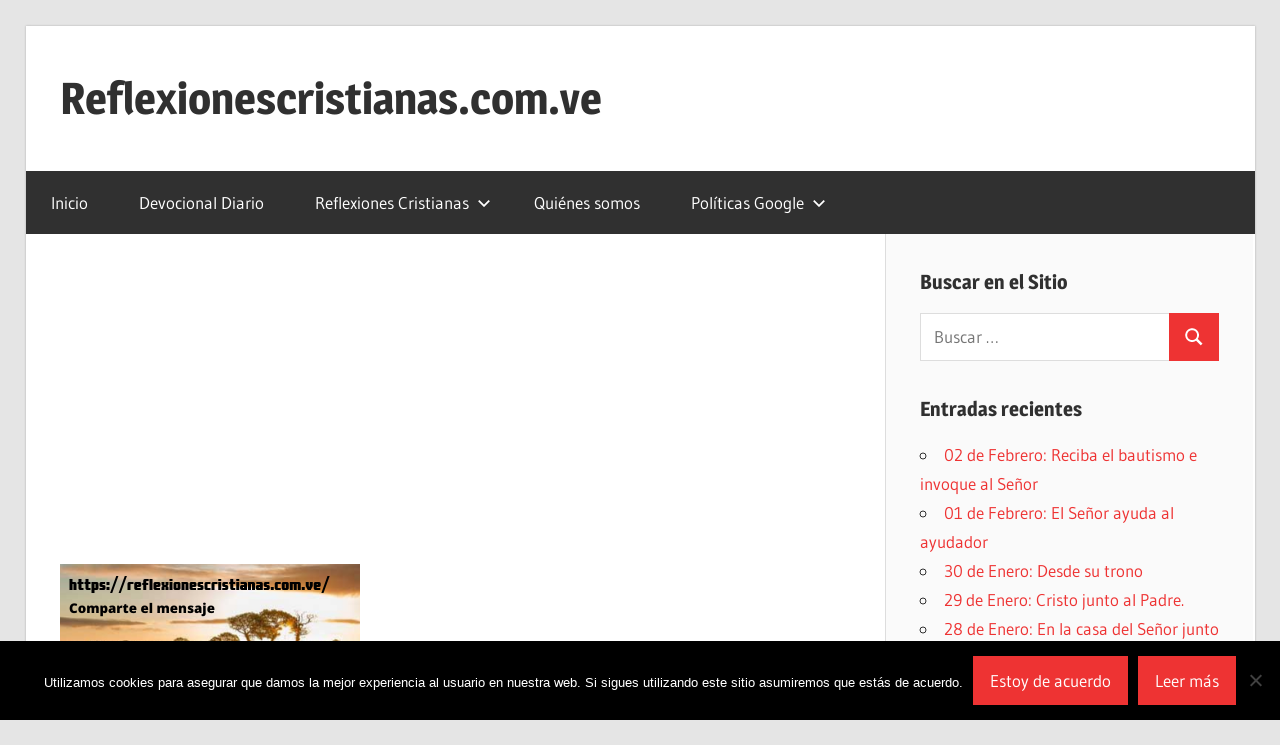

--- FILE ---
content_type: text/html; charset=UTF-8
request_url: https://reflexionescristianas.com.ve/12-de-mayo-verdadera-felicidad-con-dios/
body_size: 11988
content:
<!DOCTYPE html>
<html  xmlns="http://www.w3.org/1999/xhtml" prefix="dcterms: http://purl.org/dc/terms/ og: http://ogp.me/ns# fb: http://ogp.me/ns/fb#" lang="es" itemscope itemtype="http://schema.org/Article">

<head>
<meta charset="UTF-8">
<meta name="viewport" content="width=device-width, initial-scale=1">
<link rel="profile" href="https://gmpg.org/xfn/11">
<link rel="pingback" href="https://reflexionescristianas.com.ve/xmlrpc.php">


<!-- BEGIN Metadata added by the Add-Meta-Tags WordPress plugin -->
<meta name="robots" content="noodp,noydir" />
<meta name="dcterms:title" content="12 de Mayo: Verdadera Felicidad con Dios." />
<meta name="dcterms:identifier" content="https://reflexionescristianas.com.ve/12-de-mayo-verdadera-felicidad-con-dios/" />
<meta name="dcterms:creator" content="Reyes, Tomas" />
<meta name="dcterms:created" content="2016-05-11T10:33:25-03:00" />
<meta name="dcterms:available" content="2016-05-11T10:33:25-03:00" />
<meta name="dcterms:modified" content="2017-12-18T06:52:39-03:00" />
<meta name="dcterms:description" content="Lucas 11:27-28 ¨Mientras él decía estas cosas, una mujer de entre la multitud levantó la voz y le dijo: Bienaventurado el vientre que te trajo, y los senos que mamaste.¨-¨Y él dijo: Antes bienaventurados los que oyen la palabra de Dios, y la guardan.¨" />
<meta name="dcterms:subject" content="devocional diario" />
<meta name="dcterms:subject" content="devocional" />
<meta name="dcterms:language" content="es" />
<meta name="dcterms:publisher" content="https://reflexionescristianas.com.ve/" />
<meta name="dcterms:rights" content="https://reflexionescristianas.com.ve/" />
<meta name="dcterms:coverage" content="World" />
<meta name="dcterms:type" content="Text" />
<meta name="dcterms:format" content="text/html" />
<!-- END Metadata added by the Add-Meta-Tags WordPress plugin -->

<title>12 de Mayo: Verdadera Felicidad con Dios. &#8211; Reflexionescristianas.com.ve</title>
<meta name='robots' content='max-image-preview:large' />
<meta name="dlm-version" content="5.0.14"><link rel='dns-prefetch' href='//s.w.org' />
<link rel="alternate" type="application/rss+xml" title="Reflexionescristianas.com.ve &raquo; Feed" href="https://reflexionescristianas.com.ve/feed/" />
<link rel="alternate" type="application/rss+xml" title="Reflexionescristianas.com.ve &raquo; Feed de los comentarios" href="https://reflexionescristianas.com.ve/comments/feed/" />
<link rel="alternate" type="application/rss+xml" title="Reflexionescristianas.com.ve &raquo; Comentario 12 de Mayo: Verdadera Felicidad con Dios. del feed" href="https://reflexionescristianas.com.ve/12-de-mayo-verdadera-felicidad-con-dios/feed/" />
		<script type="text/javascript">
			window._wpemojiSettings = {"baseUrl":"https:\/\/s.w.org\/images\/core\/emoji\/13.1.0\/72x72\/","ext":".png","svgUrl":"https:\/\/s.w.org\/images\/core\/emoji\/13.1.0\/svg\/","svgExt":".svg","source":{"concatemoji":"https:\/\/reflexionescristianas.com.ve\/wp-includes\/js\/wp-emoji-release.min.js?ver=5.8.12"}};
			!function(e,a,t){var n,r,o,i=a.createElement("canvas"),p=i.getContext&&i.getContext("2d");function s(e,t){var a=String.fromCharCode;p.clearRect(0,0,i.width,i.height),p.fillText(a.apply(this,e),0,0);e=i.toDataURL();return p.clearRect(0,0,i.width,i.height),p.fillText(a.apply(this,t),0,0),e===i.toDataURL()}function c(e){var t=a.createElement("script");t.src=e,t.defer=t.type="text/javascript",a.getElementsByTagName("head")[0].appendChild(t)}for(o=Array("flag","emoji"),t.supports={everything:!0,everythingExceptFlag:!0},r=0;r<o.length;r++)t.supports[o[r]]=function(e){if(!p||!p.fillText)return!1;switch(p.textBaseline="top",p.font="600 32px Arial",e){case"flag":return s([127987,65039,8205,9895,65039],[127987,65039,8203,9895,65039])?!1:!s([55356,56826,55356,56819],[55356,56826,8203,55356,56819])&&!s([55356,57332,56128,56423,56128,56418,56128,56421,56128,56430,56128,56423,56128,56447],[55356,57332,8203,56128,56423,8203,56128,56418,8203,56128,56421,8203,56128,56430,8203,56128,56423,8203,56128,56447]);case"emoji":return!s([10084,65039,8205,55357,56613],[10084,65039,8203,55357,56613])}return!1}(o[r]),t.supports.everything=t.supports.everything&&t.supports[o[r]],"flag"!==o[r]&&(t.supports.everythingExceptFlag=t.supports.everythingExceptFlag&&t.supports[o[r]]);t.supports.everythingExceptFlag=t.supports.everythingExceptFlag&&!t.supports.flag,t.DOMReady=!1,t.readyCallback=function(){t.DOMReady=!0},t.supports.everything||(n=function(){t.readyCallback()},a.addEventListener?(a.addEventListener("DOMContentLoaded",n,!1),e.addEventListener("load",n,!1)):(e.attachEvent("onload",n),a.attachEvent("onreadystatechange",function(){"complete"===a.readyState&&t.readyCallback()})),(n=t.source||{}).concatemoji?c(n.concatemoji):n.wpemoji&&n.twemoji&&(c(n.twemoji),c(n.wpemoji)))}(window,document,window._wpemojiSettings);
		</script>
		<style type="text/css">
img.wp-smiley,
img.emoji {
	display: inline !important;
	border: none !important;
	box-shadow: none !important;
	height: 1em !important;
	width: 1em !important;
	margin: 0 .07em !important;
	vertical-align: -0.1em !important;
	background: none !important;
	padding: 0 !important;
}
</style>
	<link rel='stylesheet' id='wellington-theme-fonts-css'  href='https://reflexionescristianas.com.ve/wp-content/fonts/3e18104ce5a5cb337b6b98c1e572f1fc.css?ver=20201110' type='text/css' media='all' />
<link rel='stylesheet' id='wp-block-library-css'  href='https://reflexionescristianas.com.ve/wp-includes/css/dist/block-library/style.min.css?ver=5.8.12' type='text/css' media='all' />
<link rel='stylesheet' id='cookie-notice-front-css'  href='https://reflexionescristianas.com.ve/wp-content/plugins/cookie-notice/css/front.min.css?ver=2.5.11' type='text/css' media='all' />
<link rel='stylesheet' id='wellington-stylesheet-css'  href='https://reflexionescristianas.com.ve/wp-content/themes/wellington/style.css?ver=2.2.1' type='text/css' media='all' />
<style id='wellington-stylesheet-inline-css' type='text/css'>
.site-description { position: absolute; clip: rect(1px, 1px, 1px, 1px); width: 1px; height: 1px; overflow: hidden; }
</style>
<link rel='stylesheet' id='wellington-safari-flexbox-fixes-css'  href='https://reflexionescristianas.com.ve/wp-content/themes/wellington/assets/css/safari-flexbox-fixes.css?ver=20200420' type='text/css' media='all' />
<script type='text/javascript' src='https://reflexionescristianas.com.ve/wp-content/plugins/wp-letsencrypt-ssl/admin/js/jsredirect.js?ver=7.8.5.8' id='wpen-jsredirect-js'></script>
<script type='text/javascript' id='cookie-notice-front-js-before'>
var cnArgs = {"ajaxUrl":"https:\/\/reflexionescristianas.com.ve\/wp-admin\/admin-ajax.php","nonce":"06b5803dc9","hideEffect":"fade","position":"bottom","onScroll":false,"onScrollOffset":100,"onClick":false,"cookieName":"cookie_notice_accepted","cookieTime":2592000,"cookieTimeRejected":2592000,"globalCookie":false,"redirection":false,"cache":true,"revokeCookies":false,"revokeCookiesOpt":"automatic"};
</script>
<script type='text/javascript' src='https://reflexionescristianas.com.ve/wp-content/plugins/cookie-notice/js/front.min.js?ver=2.5.11' id='cookie-notice-front-js'></script>
<script type='text/javascript' src='https://reflexionescristianas.com.ve/wp-includes/js/jquery/jquery.min.js?ver=3.6.0' id='jquery-core-js'></script>
<script type='text/javascript' src='https://reflexionescristianas.com.ve/wp-includes/js/jquery/jquery-migrate.min.js?ver=3.3.2' id='jquery-migrate-js'></script>
<script type='text/javascript' src='https://reflexionescristianas.com.ve/wp-content/themes/wellington/assets/js/svgxuse.min.js?ver=1.2.6' id='svgxuse-js'></script>
<link rel="https://api.w.org/" href="https://reflexionescristianas.com.ve/wp-json/" /><link rel="alternate" type="application/json" href="https://reflexionescristianas.com.ve/wp-json/wp/v2/posts/272" /><link rel="EditURI" type="application/rsd+xml" title="RSD" href="https://reflexionescristianas.com.ve/xmlrpc.php?rsd" />
<link rel="wlwmanifest" type="application/wlwmanifest+xml" href="https://reflexionescristianas.com.ve/wp-includes/wlwmanifest.xml" /> 
<meta name="generator" content="WordPress 5.8.12" />
<link rel="canonical" href="https://reflexionescristianas.com.ve/12-de-mayo-verdadera-felicidad-con-dios/" />
<link rel='shortlink' href='https://reflexionescristianas.com.ve/?p=272' />
<link rel="alternate" type="application/json+oembed" href="https://reflexionescristianas.com.ve/wp-json/oembed/1.0/embed?url=https%3A%2F%2Freflexionescristianas.com.ve%2F12-de-mayo-verdadera-felicidad-con-dios%2F" />
<link rel="alternate" type="text/xml+oembed" href="https://reflexionescristianas.com.ve/wp-json/oembed/1.0/embed?url=https%3A%2F%2Freflexionescristianas.com.ve%2F12-de-mayo-verdadera-felicidad-con-dios%2F&#038;format=xml" />
<!-- Analytics by WP Statistics - https://wp-statistics.com -->
<link rel="icon" href="https://reflexionescristianas.com.ve/wp-content/uploads/2019/11/cropped-Diseño-sin-título-1-32x32.png" sizes="32x32" />
<link rel="icon" href="https://reflexionescristianas.com.ve/wp-content/uploads/2019/11/cropped-Diseño-sin-título-1-192x192.png" sizes="192x192" />
<link rel="apple-touch-icon" href="https://reflexionescristianas.com.ve/wp-content/uploads/2019/11/cropped-Diseño-sin-título-1-180x180.png" />
<meta name="msapplication-TileImage" content="https://reflexionescristianas.com.ve/wp-content/uploads/2019/11/cropped-Diseño-sin-título-1-270x270.png" />
		<style type="text/css" id="wp-custom-css">
			.customftcss{
	float: right;
  padding: 3em 3em 0;
}
.footer-custom li {
    float: left;
}
.footer-custom a {
    display: block;
    margin: 0;
    padding: 0 1em;
}
.main-navigation-menu a {
    font-size: 16px !important;
}		</style>
		
    <!-- START - Open Graph and Twitter Card Tags 3.3.9 -->
     <!-- Facebook Open Graph -->
      <meta property="og:locale" content="es_ES"/>
      <meta property="og:site_name" content="Reflexionescristianas.com.ve"/>
      <meta property="og:title" content="12 de Mayo: Verdadera Felicidad con Dios."/>
      <meta property="og:url" content="https://reflexionescristianas.com.ve/12-de-mayo-verdadera-felicidad-con-dios/"/>
      <meta property="og:type" content="article"/>
      <meta property="og:description" content="Lucas 11:27-28 ¨Mientras él decía estas cosas, una mujer de entre la multitud levantó la voz y le dijo: Bienaventurado el vientre que te trajo, y los senos que mamaste.¨-¨Y él dijo: Antes bienaventurados los que oyen la palabra de Dios, y la guardan.¨"/>
      <meta property="og:image" content="https://reflexionescristianas.com.ve/wp-content/uploads/2016/04/Comparte-el-mensaje-222.png"/>
      <meta property="og:image:url" content="https://reflexionescristianas.com.ve/wp-content/uploads/2016/04/Comparte-el-mensaje-222.png"/>
      <meta property="og:image:secure_url" content="https://reflexionescristianas.com.ve/wp-content/uploads/2016/04/Comparte-el-mensaje-222.png"/>
      <meta property="article:published_time" content="2016-05-11T10:33:25-03:00"/>
      <meta property="article:modified_time" content="2017-12-18T06:52:39-03:00" />
      <meta property="og:updated_time" content="2017-12-18T06:52:39-03:00" />
      <meta property="article:section" content="Devocional Diario"/>
      <meta property="article:publisher" content="https://www.facebook.com/ReflexionesCristianasVe/"/>
     <!-- Google+ / Schema.org -->
      <meta itemprop="name" content="12 de Mayo: Verdadera Felicidad con Dios."/>
      <meta itemprop="headline" content="12 de Mayo: Verdadera Felicidad con Dios."/>
      <meta itemprop="description" content="Lucas 11:27-28 ¨Mientras él decía estas cosas, una mujer de entre la multitud levantó la voz y le dijo: Bienaventurado el vientre que te trajo, y los senos que mamaste.¨-¨Y él dijo: Antes bienaventurados los que oyen la palabra de Dios, y la guardan.¨"/>
      <meta itemprop="image" content="https://reflexionescristianas.com.ve/wp-content/uploads/2016/04/Comparte-el-mensaje-222.png"/>
      <meta itemprop="datePublished" content="2016-05-11"/>
      <meta itemprop="dateModified" content="2017-12-18T06:52:39-03:00" />
      <meta itemprop="author" content="admin"/>
      <link rel="publisher" href="https://plus.google.com/u/0/b/106559157391874096983/106559157391874096983"/>
      <!--<meta itemprop="publisher" content="Reflexionescristianas.com.ve"/>--> <!-- To solve: The attribute publisher.itemtype has an invalid value. -->
     <!-- Twitter Cards -->
      <meta name="twitter:title" content="12 de Mayo: Verdadera Felicidad con Dios."/>
      <meta name="twitter:url" content="https://reflexionescristianas.com.ve/12-de-mayo-verdadera-felicidad-con-dios/"/>
      <meta name="twitter:description" content="Lucas 11:27-28 ¨Mientras él decía estas cosas, una mujer de entre la multitud levantó la voz y le dijo: Bienaventurado el vientre que te trajo, y los senos que mamaste.¨-¨Y él dijo: Antes bienaventurados los que oyen la palabra de Dios, y la guardan.¨"/>
      <meta name="twitter:image" content="https://reflexionescristianas.com.ve/wp-content/uploads/2016/04/Comparte-el-mensaje-222.png"/>
      <meta name="twitter:card" content="summary_large_image"/>
      <meta name="twitter:site" content="@ReflexionesCri2"/>
     <!-- SEO -->
      <link rel="canonical" href="https://reflexionescristianas.com.ve/12-de-mayo-verdadera-felicidad-con-dios/"/>
      <meta name="publisher" content="Reflexionescristianas.com.ve"/>
     <!-- Misc. tags -->
     <!-- is_singular -->
    <!-- END - Open Graph and Twitter Card Tags 3.3.9 -->
        
    </head>

<body class="post-template-default single single-post postid-272 single-format-standard wp-embed-responsive cookies-not-set post-layout-one-column fpt-template-wellington">


	
	<div id="header-top" class="header-bar-wrap"></div>

	<div id="page" class="hfeed site">

		<a class="skip-link screen-reader-text" href="#content">Saltar al contenido</a>

		
		<header id="masthead" class="site-header clearfix" role="banner">

			<div class="header-main container clearfix">

				<div id="logo" class="site-branding clearfix">

										
			<p class="site-title"><a href="https://reflexionescristianas.com.ve/" rel="home">Reflexionescristianas.com.ve</a></p>

								
			<p class="site-description">Reflexiones Cristianas y Devocionales Diarios</p>

			
				</div><!-- .site-branding -->

				<div class="header-widgets clearfix">

					
				</div><!-- .header-widgets -->

			</div><!-- .header-main -->

			

	<div id="main-navigation-wrap" class="primary-navigation-wrap">

		
		<button class="primary-menu-toggle menu-toggle" aria-controls="primary-menu" aria-expanded="false" >
			<svg class="icon icon-menu" aria-hidden="true" role="img"> <use xlink:href="https://reflexionescristianas.com.ve/wp-content/themes/wellington/assets/icons/genericons-neue.svg#menu"></use> </svg><svg class="icon icon-close" aria-hidden="true" role="img"> <use xlink:href="https://reflexionescristianas.com.ve/wp-content/themes/wellington/assets/icons/genericons-neue.svg#close"></use> </svg>			<span class="menu-toggle-text">Navegación</span>
		</button>

		<div class="primary-navigation">

			<nav id="site-navigation" class="main-navigation" role="navigation"  aria-label="Menú principal">

				<ul id="primary-menu" class="menu"><li id="menu-item-10162" class="menu-item menu-item-type-custom menu-item-object-custom menu-item-home menu-item-10162"><a href="https://reflexionescristianas.com.ve/">Inicio</a></li>
<li id="menu-item-1682" class="menu-item menu-item-type-taxonomy menu-item-object-category current-post-ancestor current-menu-parent current-post-parent menu-item-1682"><a href="https://reflexionescristianas.com.ve/devocional-diario/">Devocional Diario</a></li>
<li id="menu-item-1686" class="menu-item menu-item-type-taxonomy menu-item-object-category menu-item-has-children menu-item-1686"><a href="https://reflexionescristianas.com.ve/reflexiones-cristianas/">Reflexiones Cristianas<svg class="icon icon-expand" aria-hidden="true" role="img"> <use xlink:href="https://reflexionescristianas.com.ve/wp-content/themes/wellington/assets/icons/genericons-neue.svg#expand"></use> </svg></a>
<ul class="sub-menu">
	<li id="menu-item-1684" class="menu-item menu-item-type-taxonomy menu-item-object-category menu-item-1684"><a href="https://reflexionescristianas.com.ve/oracion-de-la-manana/">Oración de La Mañana</a></li>
	<li id="menu-item-10160" class="menu-item menu-item-type-taxonomy menu-item-object-category menu-item-10160"><a href="https://reflexionescristianas.com.ve/frases-cristianas/">Frases Cristianas</a></li>
	<li id="menu-item-10161" class="menu-item menu-item-type-taxonomy menu-item-object-category menu-item-10161"><a href="https://reflexionescristianas.com.ve/predicas-cristianas/">Prédicas Cristianas</a></li>
</ul>
</li>
<li id="menu-item-9861" class="menu-item menu-item-type-post_type menu-item-object-page menu-item-9861"><a href="https://reflexionescristianas.com.ve/quienes-somos/">Quiénes somos</a></li>
<li id="menu-item-13389" class="menu-item menu-item-type-custom menu-item-object-custom menu-item-has-children menu-item-13389"><a href="https://reflexionescristianas.com.ve/aviso-legal/">Políticas Google<svg class="icon icon-expand" aria-hidden="true" role="img"> <use xlink:href="https://reflexionescristianas.com.ve/wp-content/themes/wellington/assets/icons/genericons-neue.svg#expand"></use> </svg></a>
<ul class="sub-menu">
	<li id="menu-item-10149" class="menu-item menu-item-type-post_type menu-item-object-page menu-item-10149"><a href="https://reflexionescristianas.com.ve/aviso-legal/">Aviso Legal</a></li>
	<li id="menu-item-10150" class="menu-item menu-item-type-post_type menu-item-object-page menu-item-10150"><a href="https://reflexionescristianas.com.ve/politica-de-cookies/">Política de Cookies</a></li>
	<li id="menu-item-10151" class="menu-item menu-item-type-post_type menu-item-object-page menu-item-10151"><a href="https://reflexionescristianas.com.ve/politica-de-privacidad/">Política de Privacidad</a></li>
	<li id="menu-item-9869" class="menu-item menu-item-type-post_type menu-item-object-page menu-item-9869"><a href="https://reflexionescristianas.com.ve/contacto/">Contacto</a></li>
</ul>
</li>
</ul>			</nav><!-- #site-navigation -->

		</div><!-- .primary-navigation -->

	</div>



		</header><!-- #masthead -->

		
		
		
		
		<div id="content" class="site-content container clearfix">

	<section id="primary" class="content-single content-area">
		<main id="main" class="site-main" role="main">

		<div class='code-block code-block-1' style='margin: 8px 0; clear: both;'>
<script async src="//pagead2.googlesyndication.com/pagead/js/adsbygoogle.js"></script>
<!-- header-reflexiones-cristianas -->
<ins class="adsbygoogle"
     style="display:block"
     data-ad-client="ca-pub-3830596218109102"
     data-ad-slot="6338623070"
     data-ad-format="auto"></ins>
<script>
(adsbygoogle = window.adsbygoogle || []).push({});
</script>

</div>

<article id="post-272" class="post-272 post type-post status-publish format-standard has-post-thumbnail hentry category-devocional-diario tag-devocional">

	<img width="300" height="300" src="https://reflexionescristianas.com.ve/wp-content/uploads/2016/04/Comparte-el-mensaje-222.png" class="attachment-post-thumbnail size-post-thumbnail wp-post-image" alt="" loading="lazy" srcset="https://reflexionescristianas.com.ve/wp-content/uploads/2016/04/Comparte-el-mensaje-222.png 300w, https://reflexionescristianas.com.ve/wp-content/uploads/2016/04/Comparte-el-mensaje-222-150x150.png 150w" sizes="(max-width: 300px) 100vw, 300px" />
	<header class="entry-header">

		<div class="entry-meta"><span class="meta-date"><a href="https://reflexionescristianas.com.ve/12-de-mayo-verdadera-felicidad-con-dios/" title="10:33 am" rel="bookmark"><time class="entry-date published updated" datetime="2016-05-11T10:33:25-03:00">11/05/2016</time></a></span><span class="meta-author"> <span class="author vcard"><a class="url fn n" href="https://reflexionescristianas.com.ve/author/admin/" title="Ver todas las entradas de admin" rel="author">admin</a></span></span></div>
		<h1 class="entry-title">12 de Mayo: Verdadera Felicidad con Dios.</h1>
	</header><!-- .entry-header -->

	<div class="entry-content clearfix">

		<p><strong><em>Lucas 11:27-28 ¨Mientras él decía estas cosas, una mujer de entre la multitud levantó la voz y le dijo: Bienaventurado el vientre que te trajo, y los senos que mamaste.¨-¨Y él dijo: Antes bienaventurados los que oyen la palabra de Dios, y la guardan.¨</em></strong></p>
<figure id="attachment_4363" aria-describedby="caption-attachment-4363" style="width: 208px" class="wp-caption alignright"><img loading="lazy" class="size-full wp-image-4363" src="https://reflexionescristianas.com.ve/wp-content/uploads/2017/06/Imagen1.png" alt="Fan Page" width="208" height="120" /><figcaption id="caption-attachment-4363" class="wp-caption-text">En el lateral se encuentra nuestro FAN PAGE, Siguenos y recibe diariamente nuestro material, para esparcir el mensaje de Dios.</figcaption></figure>
<p>Dios, hoy venimos a ti con la intención de mostrarte nuestro compromiso contigo, sabemos que estas a con nosotros, por tanto queremos intentar tocar los corazones con la interpretación de tu palabra con el objeto de edificarnos con la enseñanza que en tu palabra otorgas.</p>
<div class='code-block code-block-3' style='margin: 8px 0; clear: both;'>
<script async src="https://pagead2.googlesyndication.com/pagead/js/adsbygoogle.js"></script>
<!-- 2 do del Post Reflexiones Cristianas -->
<ins class="adsbygoogle"
     style="display:block"
     data-ad-client="ca-pub-3830596218109102"
     data-ad-slot="5463661078"
     data-ad-format="auto"
     data-full-width-responsive="true"></ins>
<script>
     (adsbygoogle = window.adsbygoogle || []).push({});
</script>

</div>

<p>Amados, vamos a pensar sobre ¿Imaginan lo maravilloso que sería tener la fuente de felicidad?. Es interesante saber que podemos conseguir la respuesta en la palabra bíblica. Según los versículos en estudio, dentro de este contexto, una mujer hace un esfuerzo para elogiar a Jesús, sobre que su madre se debe sentir feliz, ya que el era un gran líder, sin embargo, Jesús da una respuesta inesperada, ciertamente acepta el elogio pero expone que la felicidad mayor esta en escuchar la palabra de Dios sabiamente, aprovecharla e imprimirla en nuestros corazones, porque así agradaremos al padre, y abrazarnos a estas prerrogativas, nos permite andar por el buen camino, en constante bendición.</p>
<figure id="attachment_1428" aria-describedby="caption-attachment-1428" style="width: 300px" class="wp-caption alignright"><img loading="lazy" class="size-medium wp-image-1428" src="https://reflexionescristianas.com.ve/wp-content/uploads/2016/04/Picture1-300x140.png" alt="https://reflexionescristianas.com.ve//" width="300" height="140" /><figcaption id="caption-attachment-1428" class="wp-caption-text">https://reflexionescristianas.com.ve//</figcaption></figure>
<p><strong>OREMOS:</strong></p>
<p>Dios Padre Amado, en esta oportunidad venimos ante ti, pidiendo en nombre de Jesucristo tu hijo, que marques nuestras vidas con tu maravillosa la presencia, permítenos analizar y alimentarnos de tu palabra con interpretaciones que estén conforme a tus mandatos en función a nuestro crecimiento en los distintos aspectos de nuestras vidas en tus caminos y confiérenos la facultad para actuar con sabiduría ante aquellas personas que se encuentren perdidas, otórganos el don para iluminarlos y llevarlos al camino correcto, que es tener una vida en tus caminos.</p>
<figure id="attachment_1230" aria-describedby="caption-attachment-1230" style="width: 300px" class="wp-caption alignnone"><img loading="lazy" class="size-medium wp-image-1230" src="https://reflexionescristianas.com.ve/wp-content/uploads/2016/10/Picture1-300x77.png" alt="https://reflexionescristianas.com.ve//" width="300" height="77" /><figcaption id="caption-attachment-1230" class="wp-caption-text">https://reflexionescristianas.com.ve//</figcaption></figure>
<p>Amen.</p>
<div class='code-block code-block-2' style='margin: 8px 0; clear: both;'>
<script async src="//pagead2.googlesyndication.com/pagead/js/adsbygoogle.js"></script>
<!-- 1ero del post Reflexiones Cristianas -->
<ins class="adsbygoogle"
     style="display:block"
     data-ad-client="ca-pub-3830596218109102"
     data-ad-slot="7815356271"
     data-ad-format="auto"></ins>
<script>
(adsbygoogle = window.adsbygoogle || []).push({});
</script></div>

<p>&nbsp;</p>
<p><strong>INTERACTUEMOS:</strong></p>
<p>Teniendo conocimiento de la enseñanza expresada en la Biblia sobre el punto en cuestión, cuéntenos lo siguiente:</p>
<ul>
<li>¿Qué beneficio le trae a su vida aplicar esta palabra a su vida?</li>
<li>¿Cree que este conocimiento pudiera contribuir a mejorar sus andanzas por el camino de Dios?</li>
<li>¿Tiene algún comentario final sobre la lectura?</li>
</ul>

		
	</div><!-- .entry-content -->

	<footer class="entry-footer">

		
		<div class="entry-categories clearfix">
			<span class="meta-categories">
				<a href="https://reflexionescristianas.com.ve/devocional-diario/" rel="category tag">Devocional Diario</a>			</span>
		</div><!-- .entry-categories -->

				
			<div class="entry-tags clearfix">
				<span class="meta-tags">
					<a href="https://reflexionescristianas.com.ve/tag/devocional/" rel="tag">Devocional</a>				</span>
			</div><!-- .entry-tags -->

							
	<nav class="navigation post-navigation" role="navigation" aria-label="Entradas">
		<h2 class="screen-reader-text">Navegación de entradas</h2>
		<div class="nav-links"><div class="nav-previous"><a href="https://reflexionescristianas.com.ve/11-de-mayo-direccion-de-dios/" rel="prev"><span class="screen-reader-text">Entrada anterior:</span>11 de Mayo: Dirección de Dios.</a></div><div class="nav-next"><a href="https://reflexionescristianas.com.ve/la-alabanza-y-adoracion-le-llevan-a-donde-esta-dios/" rel="next"><span class="screen-reader-text">Siguiente entrada:</span>La Alabanza y Adoración, le llevan a donde esta Dios.</a></div></div>
	</nav>
	</footer><!-- .entry-footer -->

</article>

<div id="comments" class="comments-area">

	
	
		<header class="comments-header">

			<h2 class="comments-title">
				2 comentarios			</h2>

		</header><!-- .comment-header -->

		
		<ol class="comment-list">
					<li id="comment-22" class="comment even thread-even depth-1 parent">
			<article id="div-comment-22" class="comment-body">
				<footer class="comment-meta">
					<div class="comment-author vcard">
						<img alt='' src='https://secure.gravatar.com/avatar/4cbca17625d760a08e42d04b8c8ea0c2?s=56&#038;d=blank&#038;r=g' srcset='https://secure.gravatar.com/avatar/4cbca17625d760a08e42d04b8c8ea0c2?s=112&#038;d=blank&#038;r=g 2x' class='avatar avatar-56 photo' height='56' width='56' loading='lazy'/>						<b class="fn"><a href='http://Fabinho%20gomes' rel='external nofollow ugc' class='url'>Fabinho</a></b> <span class="says">dice:</span>					</div><!-- .comment-author -->

					<div class="comment-metadata">
						<a href="https://reflexionescristianas.com.ve/12-de-mayo-verdadera-felicidad-con-dios/#comment-22"><time datetime="2016-05-11T11:18:12-03:00">11/05/2016 a las 11:18 am</time></a>					</div><!-- .comment-metadata -->

									</footer><!-- .comment-meta -->

				<div class="comment-content">
					<p>No mês de Maria&#8230; Salve Maria.<br />
Santo Agostinho, o grande doutor mariano, que sobre Lc. 11, 27-28, nos acrescentou muito nessa explicação:</p>
<p>“Minha mãe, ela mesma, a quem chamais de feliz (bem-aventurado), é feliz porque guarda a palavra de Deus. Não é feliz somente porque nela a Palavra “se fez carne e habitou entre nós”(Jo 1,14). É feliz porque guardou essa mesma palavra de Deus, por quem foi feita e que nela se fez carne. Logo, que as pessoas não se alegrem por sua posteridade temporal, mas sim, exultem pelo espírito com que estão unidas a Deus.”</p>
<p>E também no mesmo sentido, nos diz S. Mateus 12, 50:</p>
<p>«Disse-lhe alguém: Tua mãe e teus irmãos estão aí fora, e querem falar-te. Jesus respondeu-lhe: Quem é minha mãe e quem são meus irmãos? E, apontando com a mão para os seus discípulos, acrescentou: Eis aqui minha mãe e meus irmãos. Todo aquele que faz a vontade de meu Pai que está nos céus, esse é meu irmão, minha irmã e minha mãe. » </p>
<p>Dois lindos e abençoados evangelhos que só fortalecem a palavra de Deus. </p>
<p>Uma tarde abençoada a todos.</p>
				</div><!-- .comment-content -->

				<div class="reply"><a rel="nofollow" class="comment-reply-login" href="https://reflexionescristianas.com.ve/wp-login.php?redirect_to=https%3A%2F%2Freflexionescristianas.com.ve%2F12-de-mayo-verdadera-felicidad-con-dios%2F">Accede para responder</a></div>			</article><!-- .comment-body -->
		<ol class="children">
		<li id="comment-23" class="comment byuser comment-author-admin bypostauthor odd alt depth-2">
			<article id="div-comment-23" class="comment-body">
				<footer class="comment-meta">
					<div class="comment-author vcard">
						<img alt='' src='https://secure.gravatar.com/avatar/f66ade1ffde61bfff3d499284de375cc?s=56&#038;d=blank&#038;r=g' srcset='https://secure.gravatar.com/avatar/f66ade1ffde61bfff3d499284de375cc?s=112&#038;d=blank&#038;r=g 2x' class='avatar avatar-56 photo' height='56' width='56' loading='lazy'/>						<b class="fn">admin</b> <span class="says">dice:</span>					</div><!-- .comment-author -->

					<div class="comment-metadata">
						<a href="https://reflexionescristianas.com.ve/12-de-mayo-verdadera-felicidad-con-dios/#comment-23"><time datetime="2016-05-11T19:40:45-03:00">11/05/2016 a las 7:40 pm</time></a>					</div><!-- .comment-metadata -->

									</footer><!-- .comment-meta -->

				<div class="comment-content">
					<p><strong>Deus lhe Abencoe</strong></p>
				</div><!-- .comment-content -->

				<div class="reply"><a rel="nofollow" class="comment-reply-login" href="https://reflexionescristianas.com.ve/wp-login.php?redirect_to=https%3A%2F%2Freflexionescristianas.com.ve%2F12-de-mayo-verdadera-felicidad-con-dios%2F">Accede para responder</a></div>			</article><!-- .comment-body -->
		</li><!-- #comment-## -->
</ol><!-- .children -->
</li><!-- #comment-## -->
		</ol><!-- .comment-list -->

		
	
	
		<div id="respond" class="comment-respond">
		<h3 id="reply-title" class="comment-reply-title"><span>Dejar una contestacion</span> <small><a rel="nofollow" id="cancel-comment-reply-link" href="/12-de-mayo-verdadera-felicidad-con-dios/#respond" style="display:none;">Cancelar la respuesta</a></small></h3><p class="must-log-in">Lo siento, debes estar <a href="https://reflexionescristianas.com.ve/wp-login.php?redirect_to=https%3A%2F%2Freflexionescristianas.com.ve%2F12-de-mayo-verdadera-felicidad-con-dios%2F">conectado</a> para publicar un comentario.</p>	</div><!-- #respond -->
	
</div><!-- #comments -->

		</main><!-- #main -->
	</section><!-- #primary -->

	
	<section id="secondary" class="sidebar widget-area clearfix" role="complementary">

		<aside id="search-2" class="widget widget_search clearfix"><div class="widget-header"><h3 class="widget-title">Buscar en el Sitio</h3></div>
<form role="search" method="get" class="search-form" action="https://reflexionescristianas.com.ve/">
	<label>
		<span class="screen-reader-text">Buscar:</span>
		<input type="search" class="search-field"
			placeholder="Buscar &hellip;"
			value="" name="s"
			title="Buscar:" />
	</label>
	<button type="submit" class="search-submit">
		<svg class="icon icon-search" aria-hidden="true" role="img"> <use xlink:href="https://reflexionescristianas.com.ve/wp-content/themes/wellington/assets/icons/genericons-neue.svg#search"></use> </svg>		<span class="screen-reader-text">Buscar</span>
	</button>
</form>
</aside>
		<aside id="recent-posts-2" class="widget widget_recent_entries clearfix">
		<div class="widget-header"><h3 class="widget-title">Entradas recientes</h3></div>
		<ul>
											<li>
					<a href="https://reflexionescristianas.com.ve/02-de-febrero-reciba-el-bautismo-e-invoque-al-senor/">02 de Febrero: Reciba el bautismo e invoque al Señor</a>
									</li>
											<li>
					<a href="https://reflexionescristianas.com.ve/01-de-febrero-el-senor-ayuda-al-ayudador/">01 de Febrero: El Señor ayuda al ayudador</a>
									</li>
											<li>
					<a href="https://reflexionescristianas.com.ve/30-de-enero-desde-su-trono/">30 de Enero: Desde su trono</a>
									</li>
											<li>
					<a href="https://reflexionescristianas.com.ve/29-de-enero-cristo-junto-al-padre/">29 de Enero: Cristo junto al Padre.</a>
									</li>
											<li>
					<a href="https://reflexionescristianas.com.ve/28-de-enero-en-la-casa-del-senor-junto-a-su-gloria/">28 de Enero: En la casa del Señor junto a su Gloria</a>
									</li>
					</ul>

		</aside><aside id="categories-2" class="widget widget_categories clearfix"><div class="widget-header"><h3 class="widget-title">Categorías</h3></div>
			<ul>
					<li class="cat-item cat-item-1"><a href="https://reflexionescristianas.com.ve/descargas-gratuitas/">Descargas Gratuitas</a>
</li>
	<li class="cat-item cat-item-3"><a href="https://reflexionescristianas.com.ve/devocional-diario/">Devocional Diario</a>
</li>
	<li class="cat-item cat-item-5"><a href="https://reflexionescristianas.com.ve/frases-cristianas/">Frases Cristianas</a>
</li>
	<li class="cat-item cat-item-7"><a href="https://reflexionescristianas.com.ve/oracion-de-la-manana/">Oraciones Por Temas</a>
</li>
	<li class="cat-item cat-item-4"><a href="https://reflexionescristianas.com.ve/predicas-cristianas/">Prédicas Cristianas</a>
</li>
	<li class="cat-item cat-item-2"><a href="https://reflexionescristianas.com.ve/reflexiones-cristianas/">Reflexiones Cristianas</a>
</li>
			</ul>

			</aside><aside id="text-5" class="widget widget_text clearfix">			<div class="textwidget"><!-- Inserta esta etiqueta en la sección "head" o justo antes de la etiqueta "body" de cierre. -->
<script src="https://apis.google.com/js/platform.js" async defer>
  {lang: 'es'}
</script>

<!-- Inserta esta etiqueta donde quieras que aparezca Botón +1. -->
<div class="g-plusone" data-annotation="inline" data-width="300" data-href="http://reflexionescristianas.com.ve/"></div></div>
		</aside><aside id="ai_widget-2" class="widget block-widget clearfix"><div class='code-block code-block-1' style='margin: 8px 0; clear: both;'>
<script async src="//pagead2.googlesyndication.com/pagead/js/adsbygoogle.js"></script>
<!-- header-reflexiones-cristianas -->
<ins class="adsbygoogle"
     style="display:block"
     data-ad-client="ca-pub-3830596218109102"
     data-ad-slot="6338623070"
     data-ad-format="auto"></ins>
<script>
(adsbygoogle = window.adsbygoogle || []).push({});
</script>

</div>
</aside><aside id="block-5" class="widget widget_block clearfix">
<h2>Petición de Oración</h2>
</aside><aside id="block-14" class="widget widget_block widget_media_image clearfix">
<div class="wp-block-image"><figure class="aligncenter"><a href="https://reflexionescristianas.com.ve/el-padre-nuestro-oracion-efectiva/"><img src="https://blogger.googleusercontent.com/img/b/R29vZ2xl/AVvXsEjvpG7uRXfiBd2lRAvuTqT92JzdX5MvKhWF-9bNxQFyiBBIK-hXPPkfEKvQpNdOB3ISdkZ8ABBt8YlRIoqdcZibSny97vPIXw3uJMGvCzGUrbwON3A5azIg4_1aazFsXm3XSPBLCghtR1QBbwUs-vlPDBSmw4zdZDyW34nFwV9D8JHeV1lqUyZ1i6FU/w200-h90/Haga%20Aqu%C3%AD%20Su%20Pedido%20De%20Oraci%C3%B3n.gif" alt="https://reflexionescristianas.com.ve/el-padre-nuestro-oracion-efectiva/" title="https://reflexionescristianas.com.ve/el-padre-nuestro-oracion-efectiva/"/></a></figure></div>
</aside><aside id="block-7" class="widget widget_block clearfix"><div class="separator" style="clear: both; text-align: center;"></div></aside><aside id="block-8" class="widget widget_block clearfix">
<h2>Descarga la APP</h2>
</aside><aside id="block-9" class="widget widget_block widget_media_image clearfix">
<div class="wp-block-image"><figure class="aligncenter"><a href="https://play.google.com/store/apps/details?id=com.trmapps.devocionalescristianos&amp;hl=es_VE&amp;gl=US" target="_blank"><img src="https://blogger.googleusercontent.com/img/b/R29vZ2xl/AVvXsEhkNDyaiNN-lAJDeXNyOwP7LKsEvl-R-k2uhk45ViuxspetvwiwHsWKoyAwY3C6jzT2Ycq6hml13aYqxuMaA9lgPu1ZxBIOKhf5jSyZC7QpV6rY3F51BCKW3CMp4LvhvEG5LHF_giqAWjYa0cDI6Lx8PccGNvHsv9kURvmjZTbRUSrKq7F73BEI9M3H/s1600/https.gif" alt=""/></a></figure></div>
</aside><aside id="block-10" class="widget widget_block clearfix"><div class="separator" style="clear: both; text-align: center;"></div></aside><aside id="block-16" class="widget widget_block clearfix">
<h2>Síguenos en Facebook</h2>
</aside><aside id="block-17" class="widget widget_block widget_media_image clearfix">
<figure class="wp-block-image"><a href="https://www.facebook.com/ReflexionesCristianasVe" target="_blank"><img src="https://blogger.googleusercontent.com/img/b/R29vZ2xl/AVvXsEj14nqalVs37HhP3ut_t5e5gf0v1eswi38wvoFU_vZzZorbsgugMMPLMBd4ODNuwYSMdnxyIrSTzsQkBBOB4ftFg6pxvfyVIHvXZipV1eBrR1qKSsiK_WxG8fFBCDIkabPj80fbYLFOFQbjF73tDtki3znHLmQ0-sGgK8nT1fmBOg4_ikeEgD1gWJXQ/w200-h200/cf98d5_5d13be97918b478fb29cfd01e1fe9853_mv2.gif" alt="https://www.facebook.com/ReflexionesCristianasVe" title="https://www.facebook.com/ReflexionesCristianasVe"/></a></figure>
</aside><aside id="block-18" class="widget widget_block clearfix"><div class="separator" style="clear: both; text-align: center;"></div></aside><aside id="media_image-2" class="widget widget_media_image clearfix"><div class="widget-header"><h3 class="widget-title">Vamos a cuidar de nuestro:</h3></div><figure style="width: 300px" class="wp-caption alignnone"><a href="https://www.labibliadiaria.com/2021/02/mensaje-1-amor-disposicion.html"><img width="300" height="250" src="https://reflexionescristianas.com.ve/wp-content/uploads/2022/07/VINCULO-CON-DIOS.png" class="image wp-image-13382  attachment-full size-full" alt="INVITACIÓN A CONOCER LA PAGINA https://www.labibliadiaria.com/" loading="lazy" style="max-width: 100%; height: auto;" title="Vamos a cuidar de nuestro:" /></a><figcaption class="wp-caption-text">Diariamente cuidemos nuestra relación con Dios.</figcaption></figure></aside><aside id="text-2" class="widget widget_text clearfix"><div class="widget-header"><h3 class="widget-title">Donaciones</h3></div>			<div class="textwidget"><p>&nbsp;</p><div class="separator" style="clear: both; text-align: center;"><a href="http://www.paypal.me/FILIMOY" imageanchor="1" style="margin-left: 1em; margin-right: 1em;" target="_blank" rel="noopener"><img alt="http://www.paypal.me/FILIMOY" border="0" data-original-height="88" data-original-width="456" height="39" src="https://blogger.googleusercontent.com/img/b/R29vZ2xl/AVvXsEhL9ZNvO-7uKRrwKW6V6kTcmVRKFapxahpgijvJOChIaAERvQhnalCJVOnYPYDfE1eu4PgxBllAD3Opx0yKBmv_2_7C8ZDJEhsWS4afaBjZOIz-isMdjN1wtyybeY4iE7v5Eyts428M_Ux4_8MECMERZkCPiVvhgAV6EokOVntwl3LuK333LmaKUGXW/w200-h39/donate.es.png" title="http://www.paypal.me/FILIMOY" width="200" /></a></div><br /><p></p></div>
		</aside><aside id="block-19" class="widget widget_block clearfix">
<h2>Oración Por Venezuela</h2>
</aside><aside id="block-20" class="widget widget_block widget_media_image clearfix">
<div class="wp-block-image"><figure class="aligncenter"><a href="https://reflexionescristianas.com.ve/oracion-por-venezuela/" target="_blank"><img src="https://blogger.googleusercontent.com/img/b/R29vZ2xl/AVvXsEge_T7sVHeH4osZVPV61Zre7pcHuWz8KVh4uvk7m_8grE0FYDzhGRpRa8CaAq7kE124RtWWOwKTtUC2F0YczjlTFCQzQpgXJcWWU091xHRxncnoKWZQBa2qgnjJIQSAOZkuGE88scnkWVSC8ApeaPAi6lxdQBibgav-Tsn86iNtu4cNOf5kuXdVcrww/w320-h222/venezuela-flag-animation.gif" alt="https://reflexionescristianas.com.ve/oracion-por-venezuela/" title="https://reflexionescristianas.com.ve/oracion-por-venezuela/"/></a></figure></div>
</aside><aside id="block-21" class="widget widget_block clearfix"><div class="separator" style="clear: both; text-align: center;"></div></aside>
	</section><!-- #secondary -->



	</div><!-- #content -->

	
	<div id="footer" class="footer-wrap">

		<footer id="colophon" class="site-footer container clearfix" role="contentinfo">

			
			<div id="footer-text" class="site-info">
				
	<span class="credit-link">
		Tema WordPress: Wellington por ThemeZee.	</span>

				</div><!-- .site-info -->

		</footer><!-- #colophon -->

	</div>

</div><!-- #page -->




<script type='text/javascript' id='dlm-xhr-js-extra'>
/* <![CDATA[ */
var dlmXHRtranslations = {"error":"An error occurred while trying to download the file. Please try again.","not_found":"Download does not exist.","no_file_path":"No file path defined.","no_file_paths":"No file paths defined.","filetype":"Download is not allowed for this file type.","file_access_denied":"Access denied to this file.","access_denied":"Access denied. You do not have permission to download this file.","security_error":"Something is wrong with the file path.","file_not_found":"File not found."};
/* ]]> */
</script>
<script type='text/javascript' id='dlm-xhr-js-before'>
const dlmXHR = {"xhr_links":{"class":["download-link","download-button"]},"prevent_duplicates":true,"ajaxUrl":"https:\/\/reflexionescristianas.com.ve\/wp-admin\/admin-ajax.php"}; dlmXHRinstance = {}; const dlmXHRGlobalLinks = "https://reflexionescristianas.com.ve/download/"; const dlmNonXHRGlobalLinks = []; dlmXHRgif = "https://reflexionescristianas.com.ve/wp-includes/images/spinner.gif"; const dlmXHRProgress = "1"
</script>
<script type='text/javascript' src='https://reflexionescristianas.com.ve/wp-content/plugins/download-monitor/assets/js/dlm-xhr.min.js?ver=5.0.14' id='dlm-xhr-js'></script>
<script type='text/javascript' id='wellington-navigation-js-extra'>
/* <![CDATA[ */
var wellingtonScreenReaderText = {"expand":"Abrir el men\u00fa hijo","collapse":"Cerrar el men\u00fa hijo","icon":"<svg class=\"icon icon-expand\" aria-hidden=\"true\" role=\"img\"> <use xlink:href=\"https:\/\/reflexionescristianas.com.ve\/wp-content\/themes\/wellington\/assets\/icons\/genericons-neue.svg#expand\"><\/use> <\/svg>"};
/* ]]> */
</script>
<script type='text/javascript' src='https://reflexionescristianas.com.ve/wp-content/themes/wellington/assets/js/navigation.min.js?ver=20220224' id='wellington-navigation-js'></script>
<script type='text/javascript' src='https://reflexionescristianas.com.ve/wp-includes/js/comment-reply.min.js?ver=5.8.12' id='comment-reply-js'></script>
<script type='text/javascript' src='https://reflexionescristianas.com.ve/wp-includes/js/wp-embed.min.js?ver=5.8.12' id='wp-embed-js'></script>

		<!-- Cookie Notice plugin v2.5.11 by Hu-manity.co https://hu-manity.co/ -->
		<div id="cookie-notice" role="dialog" class="cookie-notice-hidden cookie-revoke-hidden cn-position-bottom" aria-label="Cookie Notice" style="background-color: rgba(0,0,0,1);"><div class="cookie-notice-container" style="color: #fff"><span id="cn-notice-text" class="cn-text-container">Utilizamos cookies para asegurar que damos la mejor experiencia al usuario en nuestra web. Si sigues utilizando este sitio asumiremos que estás de acuerdo.</span><span id="cn-notice-buttons" class="cn-buttons-container"><button id="cn-accept-cookie" data-cookie-set="accept" class="cn-set-cookie cn-button cn-button-custom button" aria-label="Estoy de acuerdo">Estoy de acuerdo</button><button data-link-url="https://reflexionescristianas.com.ve/politica-de-cookies/" data-link-target="_blank" id="cn-more-info" class="cn-more-info cn-button cn-button-custom button" aria-label="Leer más">Leer más</button></span><button type="button" id="cn-close-notice" data-cookie-set="accept" class="cn-close-icon" aria-label="No"></button></div>
			
		</div>
		<!-- / Cookie Notice plugin -->
</body>
</html>


--- FILE ---
content_type: text/html; charset=utf-8
request_url: https://accounts.google.com/o/oauth2/postmessageRelay?parent=https%3A%2F%2Freflexionescristianas.com.ve&jsh=m%3B%2F_%2Fscs%2Fabc-static%2F_%2Fjs%2Fk%3Dgapi.lb.en.2kN9-TZiXrM.O%2Fd%3D1%2Frs%3DAHpOoo_B4hu0FeWRuWHfxnZ3V0WubwN7Qw%2Fm%3D__features__
body_size: 161
content:
<!DOCTYPE html><html><head><title></title><meta http-equiv="content-type" content="text/html; charset=utf-8"><meta http-equiv="X-UA-Compatible" content="IE=edge"><meta name="viewport" content="width=device-width, initial-scale=1, minimum-scale=1, maximum-scale=1, user-scalable=0"><script src='https://ssl.gstatic.com/accounts/o/2580342461-postmessagerelay.js' nonce="W7zPPcUA5Z7w-CkWtoeTIg"></script></head><body><script type="text/javascript" src="https://apis.google.com/js/rpc:shindig_random.js?onload=init" nonce="W7zPPcUA5Z7w-CkWtoeTIg"></script></body></html>

--- FILE ---
content_type: text/html; charset=utf-8
request_url: https://www.google.com/recaptcha/api2/aframe
body_size: 267
content:
<!DOCTYPE HTML><html><head><meta http-equiv="content-type" content="text/html; charset=UTF-8"></head><body><script nonce="Lk8ZBW7jV6_of-iJlomPog">/** Anti-fraud and anti-abuse applications only. See google.com/recaptcha */ try{var clients={'sodar':'https://pagead2.googlesyndication.com/pagead/sodar?'};window.addEventListener("message",function(a){try{if(a.source===window.parent){var b=JSON.parse(a.data);var c=clients[b['id']];if(c){var d=document.createElement('img');d.src=c+b['params']+'&rc='+(localStorage.getItem("rc::a")?sessionStorage.getItem("rc::b"):"");window.document.body.appendChild(d);sessionStorage.setItem("rc::e",parseInt(sessionStorage.getItem("rc::e")||0)+1);localStorage.setItem("rc::h",'1770014828083');}}}catch(b){}});window.parent.postMessage("_grecaptcha_ready", "*");}catch(b){}</script></body></html>